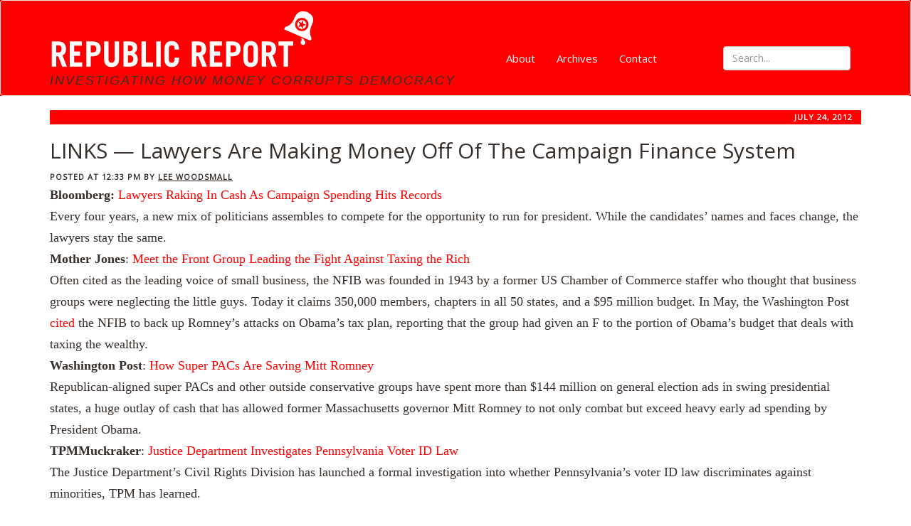

--- FILE ---
content_type: text/html; charset=UTF-8
request_url: https://www.republicreport.org/2012/links-july-24-2012/
body_size: 15214
content:
<!doctype html> 
<html style="height:100%;" lang="en-US">
    <head> 
        <meta charset="UTF-8"> 
        <meta name="viewport" content="width=device-width, initial-scale=1.0"> 
        <meta name="keywords" content="david halperin, for profit colleges" />
        <meta name="description" content="Investigating how money corrupts democracy" />
        <link rel="shortcut icon" href="https://www.republicreport.org/wp-content/themes/rr2016/ico/favicon.png"> 


<meta property="og:locale" content="en_US"/>
        <!-- Core CSS -->                  
        <!-- Style Library -->         
        <!-- HTML5 shim, for IE6-8 support of HTML5 elements. All other JS at the end of file. -->         
        <!--[if lt IE 9]>
      <script src="https://www.republicreport.org/wp-content/themes/rr2016/js/html5shiv.js"></script>
      <script src="https://www.republicreport.org/wp-content/themes/rr2016/js/respond.min.js"></script>
    <![endif]-->         
        <link rel="pingback" href="https://www.republicreport.org/xmlrpc.php">
        <title>LINKS -- Lawyers Are Making Money Off Of The Campaign Finance System - Republic Report</title>
<meta name="dc.title" content="LINKS -- Lawyers Are Making Money Off Of The Campaign Finance System - Republic Report">
<meta name="dc.description" content="Bloomberg: Lawyers Raking In Cash As Campaign Spending Hits Records Every four years, a new mix of politicians assembles to compete for the opportunity to run for president. While the candidates’ names and faces change, the lawyers stay the same. Mother Jones: Meet the Front Group Leading the Fight Against&hellip;">
<meta name="dc.relation" content="https://www.republicreport.org/2012/links-july-24-2012/">
<meta name="dc.source" content="https://www.republicreport.org/">
<meta name="dc.language" content="en_US">
<meta name="description" content="Bloomberg: Lawyers Raking In Cash As Campaign Spending Hits Records Every four years, a new mix of politicians assembles to compete for the opportunity to run for president. While the candidates’ names and faces change, the lawyers stay the same. Mother Jones: Meet the Front Group Leading the Fight Against&hellip;">
<meta name="robots" content="index, follow, max-snippet:-1, max-image-preview:large, max-video-preview:-1">
<link rel="canonical" href="https://www.republicreport.org/2012/links-july-24-2012/">
<meta property="og:url" content="https://www.republicreport.org/2012/links-july-24-2012/">
<meta property="og:site_name" content="Republic Report">
<meta property="og:locale" content="en_US">
<meta property="og:type" content="article">
<meta property="article:author" content="https://www.facebook.com/davidhalperindc">
<meta property="article:publisher" content="https://www.facebook.com/davidhalperindc">
<meta property="article:section" content="General">
<meta property="article:tag" content="links">
<meta property="og:title" content="LINKS -- Lawyers Are Making Money Off Of The Campaign Finance System - Republic Report">
<meta property="og:description" content="Bloomberg: Lawyers Raking In Cash As Campaign Spending Hits Records Every four years, a new mix of politicians assembles to compete for the opportunity to run for president. While the candidates’ names and faces change, the lawyers stay the same. Mother Jones: Meet the Front Group Leading the Fight Against&hellip;">
<meta property="og:image" content="https://www.republicreport.org/wp-content/uploads/2025/10/social191-1.png">
<meta property="og:image:secure_url" content="https://www.republicreport.org/wp-content/uploads/2025/10/social191-1.png">
<meta property="og:image:width" content="1200">
<meta property="og:image:height" content="630">
<meta property="og:image:alt" content="Republic Report">
<meta name="twitter:card" content="summary_large_image">
<meta name="twitter:site" content="@DaHalperin">
<meta name="twitter:creator" content="@DaHalperin">
<meta name="twitter:title" content="LINKS -- Lawyers Are Making Money Off Of The Campaign Finance System - Republic Report">
<meta name="twitter:description" content="Bloomberg: Lawyers Raking In Cash As Campaign Spending Hits Records Every four years, a new mix of politicians assembles to compete for the opportunity to run for president. While the candidates’ names and faces change, the lawyers stay the same. Mother Jones: Meet the Front Group Leading the Fight Against&hellip;">
<meta name="twitter:image" content="https://www.republicreport.org/wp-content/uploads/2025/10/social2-1.png">
<link rel='dns-prefetch' href='//maps.google.com' />
<link rel='dns-prefetch' href='//fonts.googleapis.com' />
<link rel='preconnect' href='//i0.wp.com' />
<link rel="alternate" type="application/rss+xml" title="Republic Report &raquo; Feed" href="https://www.republicreport.org/feed/" />
<script type="application/ld+json">{"@context":"https:\/\/schema.org\/","@type":"Article","datePublished":"2012-07-24T12:33:54-04:00","dateModified":"2012-07-24T12:33:56-04:00","mainEntityOfPage":{"@type":"WebPage","@id":"https:\/\/www.republicreport.org\/2012\/links-july-24-2012\/"},"headline":"LINKS &#8212; Lawyers Are Making Money Off Of The Campaign Finance System","author":{"@type":"Person","name":"Republic Report","url":"https:\/\/www.republicreport.org\/author\/lee-woodsmall\/"},"publisher":{"@type":"Organization","name":"Republic Report","logo":{"@type":"ImageObject","url":"https:\/\/www.republicreport.org\/wp-content\/uploads\/2025\/10\/social112.png","width":"112","height":"112"},"sameAs":["https:\/\/www.facebook.com\/davidhalperindc","https:\/\/twitter.com\/@DaHalperin"]},"description":"Bloomberg: Lawyers Raking In Cash As Campaign Spending Hits Records Every four years, a new mix of politicians assembles to compete for the opportunity to run for president. While the candidates\u2019 names and faces change, the lawyers stay the same. Mother Jones: Meet the Front Group Leading the Fight Against&hellip;"}</script>
<link rel="alternate" title="oEmbed (JSON)" type="application/json+oembed" href="https://www.republicreport.org/wp-json/oembed/1.0/embed?url=https%3A%2F%2Fwww.republicreport.org%2F2012%2Flinks-july-24-2012%2F" />
<link rel="alternate" title="oEmbed (XML)" type="text/xml+oembed" href="https://www.republicreport.org/wp-json/oembed/1.0/embed?url=https%3A%2F%2Fwww.republicreport.org%2F2012%2Flinks-july-24-2012%2F&#038;format=xml" />
		<!-- This site uses the Google Analytics by MonsterInsights plugin v9.11.1 - Using Analytics tracking - https://www.monsterinsights.com/ -->
							<script src="//www.googletagmanager.com/gtag/js?id=G-VH7L0QH1CC"  data-cfasync="false" data-wpfc-render="false" type="text/javascript" async></script>
			<script data-cfasync="false" data-wpfc-render="false" type="text/javascript">
				var mi_version = '9.11.1';
				var mi_track_user = true;
				var mi_no_track_reason = '';
								var MonsterInsightsDefaultLocations = {"page_location":"https:\/\/www.republicreport.org\/2012\/links-july-24-2012\/"};
								if ( typeof MonsterInsightsPrivacyGuardFilter === 'function' ) {
					var MonsterInsightsLocations = (typeof MonsterInsightsExcludeQuery === 'object') ? MonsterInsightsPrivacyGuardFilter( MonsterInsightsExcludeQuery ) : MonsterInsightsPrivacyGuardFilter( MonsterInsightsDefaultLocations );
				} else {
					var MonsterInsightsLocations = (typeof MonsterInsightsExcludeQuery === 'object') ? MonsterInsightsExcludeQuery : MonsterInsightsDefaultLocations;
				}

								var disableStrs = [
										'ga-disable-G-VH7L0QH1CC',
									];

				/* Function to detect opted out users */
				function __gtagTrackerIsOptedOut() {
					for (var index = 0; index < disableStrs.length; index++) {
						if (document.cookie.indexOf(disableStrs[index] + '=true') > -1) {
							return true;
						}
					}

					return false;
				}

				/* Disable tracking if the opt-out cookie exists. */
				if (__gtagTrackerIsOptedOut()) {
					for (var index = 0; index < disableStrs.length; index++) {
						window[disableStrs[index]] = true;
					}
				}

				/* Opt-out function */
				function __gtagTrackerOptout() {
					for (var index = 0; index < disableStrs.length; index++) {
						document.cookie = disableStrs[index] + '=true; expires=Thu, 31 Dec 2099 23:59:59 UTC; path=/';
						window[disableStrs[index]] = true;
					}
				}

				if ('undefined' === typeof gaOptout) {
					function gaOptout() {
						__gtagTrackerOptout();
					}
				}
								window.dataLayer = window.dataLayer || [];

				window.MonsterInsightsDualTracker = {
					helpers: {},
					trackers: {},
				};
				if (mi_track_user) {
					function __gtagDataLayer() {
						dataLayer.push(arguments);
					}

					function __gtagTracker(type, name, parameters) {
						if (!parameters) {
							parameters = {};
						}

						if (parameters.send_to) {
							__gtagDataLayer.apply(null, arguments);
							return;
						}

						if (type === 'event') {
														parameters.send_to = monsterinsights_frontend.v4_id;
							var hookName = name;
							if (typeof parameters['event_category'] !== 'undefined') {
								hookName = parameters['event_category'] + ':' + name;
							}

							if (typeof MonsterInsightsDualTracker.trackers[hookName] !== 'undefined') {
								MonsterInsightsDualTracker.trackers[hookName](parameters);
							} else {
								__gtagDataLayer('event', name, parameters);
							}
							
						} else {
							__gtagDataLayer.apply(null, arguments);
						}
					}

					__gtagTracker('js', new Date());
					__gtagTracker('set', {
						'developer_id.dZGIzZG': true,
											});
					if ( MonsterInsightsLocations.page_location ) {
						__gtagTracker('set', MonsterInsightsLocations);
					}
										__gtagTracker('config', 'G-VH7L0QH1CC', {"forceSSL":"true","link_attribution":"true"} );
										window.gtag = __gtagTracker;										(function () {
						/* https://developers.google.com/analytics/devguides/collection/analyticsjs/ */
						/* ga and __gaTracker compatibility shim. */
						var noopfn = function () {
							return null;
						};
						var newtracker = function () {
							return new Tracker();
						};
						var Tracker = function () {
							return null;
						};
						var p = Tracker.prototype;
						p.get = noopfn;
						p.set = noopfn;
						p.send = function () {
							var args = Array.prototype.slice.call(arguments);
							args.unshift('send');
							__gaTracker.apply(null, args);
						};
						var __gaTracker = function () {
							var len = arguments.length;
							if (len === 0) {
								return;
							}
							var f = arguments[len - 1];
							if (typeof f !== 'object' || f === null || typeof f.hitCallback !== 'function') {
								if ('send' === arguments[0]) {
									var hitConverted, hitObject = false, action;
									if ('event' === arguments[1]) {
										if ('undefined' !== typeof arguments[3]) {
											hitObject = {
												'eventAction': arguments[3],
												'eventCategory': arguments[2],
												'eventLabel': arguments[4],
												'value': arguments[5] ? arguments[5] : 1,
											}
										}
									}
									if ('pageview' === arguments[1]) {
										if ('undefined' !== typeof arguments[2]) {
											hitObject = {
												'eventAction': 'page_view',
												'page_path': arguments[2],
											}
										}
									}
									if (typeof arguments[2] === 'object') {
										hitObject = arguments[2];
									}
									if (typeof arguments[5] === 'object') {
										Object.assign(hitObject, arguments[5]);
									}
									if ('undefined' !== typeof arguments[1].hitType) {
										hitObject = arguments[1];
										if ('pageview' === hitObject.hitType) {
											hitObject.eventAction = 'page_view';
										}
									}
									if (hitObject) {
										action = 'timing' === arguments[1].hitType ? 'timing_complete' : hitObject.eventAction;
										hitConverted = mapArgs(hitObject);
										__gtagTracker('event', action, hitConverted);
									}
								}
								return;
							}

							function mapArgs(args) {
								var arg, hit = {};
								var gaMap = {
									'eventCategory': 'event_category',
									'eventAction': 'event_action',
									'eventLabel': 'event_label',
									'eventValue': 'event_value',
									'nonInteraction': 'non_interaction',
									'timingCategory': 'event_category',
									'timingVar': 'name',
									'timingValue': 'value',
									'timingLabel': 'event_label',
									'page': 'page_path',
									'location': 'page_location',
									'title': 'page_title',
									'referrer' : 'page_referrer',
								};
								for (arg in args) {
																		if (!(!args.hasOwnProperty(arg) || !gaMap.hasOwnProperty(arg))) {
										hit[gaMap[arg]] = args[arg];
									} else {
										hit[arg] = args[arg];
									}
								}
								return hit;
							}

							try {
								f.hitCallback();
							} catch (ex) {
							}
						};
						__gaTracker.create = newtracker;
						__gaTracker.getByName = newtracker;
						__gaTracker.getAll = function () {
							return [];
						};
						__gaTracker.remove = noopfn;
						__gaTracker.loaded = true;
						window['__gaTracker'] = __gaTracker;
					})();
									} else {
										console.log("");
					(function () {
						function __gtagTracker() {
							return null;
						}

						window['__gtagTracker'] = __gtagTracker;
						window['gtag'] = __gtagTracker;
					})();
									}
			</script>
							<!-- / Google Analytics by MonsterInsights -->
		<style id='wp-img-auto-sizes-contain-inline-css' type='text/css'>
img:is([sizes=auto i],[sizes^="auto," i]){contain-intrinsic-size:3000px 1500px}
/*# sourceURL=wp-img-auto-sizes-contain-inline-css */
</style>
<style id='wp-emoji-styles-inline-css' type='text/css'>

	img.wp-smiley, img.emoji {
		display: inline !important;
		border: none !important;
		box-shadow: none !important;
		height: 1em !important;
		width: 1em !important;
		margin: 0 0.07em !important;
		vertical-align: -0.1em !important;
		background: none !important;
		padding: 0 !important;
	}
/*# sourceURL=wp-emoji-styles-inline-css */
</style>
<style id='wp-block-library-inline-css' type='text/css'>
:root{--wp-block-synced-color:#7a00df;--wp-block-synced-color--rgb:122,0,223;--wp-bound-block-color:var(--wp-block-synced-color);--wp-editor-canvas-background:#ddd;--wp-admin-theme-color:#007cba;--wp-admin-theme-color--rgb:0,124,186;--wp-admin-theme-color-darker-10:#006ba1;--wp-admin-theme-color-darker-10--rgb:0,107,160.5;--wp-admin-theme-color-darker-20:#005a87;--wp-admin-theme-color-darker-20--rgb:0,90,135;--wp-admin-border-width-focus:2px}@media (min-resolution:192dpi){:root{--wp-admin-border-width-focus:1.5px}}.wp-element-button{cursor:pointer}:root .has-very-light-gray-background-color{background-color:#eee}:root .has-very-dark-gray-background-color{background-color:#313131}:root .has-very-light-gray-color{color:#eee}:root .has-very-dark-gray-color{color:#313131}:root .has-vivid-green-cyan-to-vivid-cyan-blue-gradient-background{background:linear-gradient(135deg,#00d084,#0693e3)}:root .has-purple-crush-gradient-background{background:linear-gradient(135deg,#34e2e4,#4721fb 50%,#ab1dfe)}:root .has-hazy-dawn-gradient-background{background:linear-gradient(135deg,#faaca8,#dad0ec)}:root .has-subdued-olive-gradient-background{background:linear-gradient(135deg,#fafae1,#67a671)}:root .has-atomic-cream-gradient-background{background:linear-gradient(135deg,#fdd79a,#004a59)}:root .has-nightshade-gradient-background{background:linear-gradient(135deg,#330968,#31cdcf)}:root .has-midnight-gradient-background{background:linear-gradient(135deg,#020381,#2874fc)}:root{--wp--preset--font-size--normal:16px;--wp--preset--font-size--huge:42px}.has-regular-font-size{font-size:1em}.has-larger-font-size{font-size:2.625em}.has-normal-font-size{font-size:var(--wp--preset--font-size--normal)}.has-huge-font-size{font-size:var(--wp--preset--font-size--huge)}.has-text-align-center{text-align:center}.has-text-align-left{text-align:left}.has-text-align-right{text-align:right}.has-fit-text{white-space:nowrap!important}#end-resizable-editor-section{display:none}.aligncenter{clear:both}.items-justified-left{justify-content:flex-start}.items-justified-center{justify-content:center}.items-justified-right{justify-content:flex-end}.items-justified-space-between{justify-content:space-between}.screen-reader-text{border:0;clip-path:inset(50%);height:1px;margin:-1px;overflow:hidden;padding:0;position:absolute;width:1px;word-wrap:normal!important}.screen-reader-text:focus{background-color:#ddd;clip-path:none;color:#444;display:block;font-size:1em;height:auto;left:5px;line-height:normal;padding:15px 23px 14px;text-decoration:none;top:5px;width:auto;z-index:100000}html :where(.has-border-color){border-style:solid}html :where([style*=border-top-color]){border-top-style:solid}html :where([style*=border-right-color]){border-right-style:solid}html :where([style*=border-bottom-color]){border-bottom-style:solid}html :where([style*=border-left-color]){border-left-style:solid}html :where([style*=border-width]){border-style:solid}html :where([style*=border-top-width]){border-top-style:solid}html :where([style*=border-right-width]){border-right-style:solid}html :where([style*=border-bottom-width]){border-bottom-style:solid}html :where([style*=border-left-width]){border-left-style:solid}html :where(img[class*=wp-image-]){height:auto;max-width:100%}:where(figure){margin:0 0 1em}html :where(.is-position-sticky){--wp-admin--admin-bar--position-offset:var(--wp-admin--admin-bar--height,0px)}@media screen and (max-width:600px){html :where(.is-position-sticky){--wp-admin--admin-bar--position-offset:0px}}

/*# sourceURL=wp-block-library-inline-css */
</style><style id='global-styles-inline-css' type='text/css'>
:root{--wp--preset--aspect-ratio--square: 1;--wp--preset--aspect-ratio--4-3: 4/3;--wp--preset--aspect-ratio--3-4: 3/4;--wp--preset--aspect-ratio--3-2: 3/2;--wp--preset--aspect-ratio--2-3: 2/3;--wp--preset--aspect-ratio--16-9: 16/9;--wp--preset--aspect-ratio--9-16: 9/16;--wp--preset--color--black: #000000;--wp--preset--color--cyan-bluish-gray: #abb8c3;--wp--preset--color--white: #ffffff;--wp--preset--color--pale-pink: #f78da7;--wp--preset--color--vivid-red: #cf2e2e;--wp--preset--color--luminous-vivid-orange: #ff6900;--wp--preset--color--luminous-vivid-amber: #fcb900;--wp--preset--color--light-green-cyan: #7bdcb5;--wp--preset--color--vivid-green-cyan: #00d084;--wp--preset--color--pale-cyan-blue: #8ed1fc;--wp--preset--color--vivid-cyan-blue: #0693e3;--wp--preset--color--vivid-purple: #9b51e0;--wp--preset--gradient--vivid-cyan-blue-to-vivid-purple: linear-gradient(135deg,rgb(6,147,227) 0%,rgb(155,81,224) 100%);--wp--preset--gradient--light-green-cyan-to-vivid-green-cyan: linear-gradient(135deg,rgb(122,220,180) 0%,rgb(0,208,130) 100%);--wp--preset--gradient--luminous-vivid-amber-to-luminous-vivid-orange: linear-gradient(135deg,rgb(252,185,0) 0%,rgb(255,105,0) 100%);--wp--preset--gradient--luminous-vivid-orange-to-vivid-red: linear-gradient(135deg,rgb(255,105,0) 0%,rgb(207,46,46) 100%);--wp--preset--gradient--very-light-gray-to-cyan-bluish-gray: linear-gradient(135deg,rgb(238,238,238) 0%,rgb(169,184,195) 100%);--wp--preset--gradient--cool-to-warm-spectrum: linear-gradient(135deg,rgb(74,234,220) 0%,rgb(151,120,209) 20%,rgb(207,42,186) 40%,rgb(238,44,130) 60%,rgb(251,105,98) 80%,rgb(254,248,76) 100%);--wp--preset--gradient--blush-light-purple: linear-gradient(135deg,rgb(255,206,236) 0%,rgb(152,150,240) 100%);--wp--preset--gradient--blush-bordeaux: linear-gradient(135deg,rgb(254,205,165) 0%,rgb(254,45,45) 50%,rgb(107,0,62) 100%);--wp--preset--gradient--luminous-dusk: linear-gradient(135deg,rgb(255,203,112) 0%,rgb(199,81,192) 50%,rgb(65,88,208) 100%);--wp--preset--gradient--pale-ocean: linear-gradient(135deg,rgb(255,245,203) 0%,rgb(182,227,212) 50%,rgb(51,167,181) 100%);--wp--preset--gradient--electric-grass: linear-gradient(135deg,rgb(202,248,128) 0%,rgb(113,206,126) 100%);--wp--preset--gradient--midnight: linear-gradient(135deg,rgb(2,3,129) 0%,rgb(40,116,252) 100%);--wp--preset--font-size--small: 13px;--wp--preset--font-size--medium: 20px;--wp--preset--font-size--large: 36px;--wp--preset--font-size--x-large: 42px;--wp--preset--spacing--20: 0.44rem;--wp--preset--spacing--30: 0.67rem;--wp--preset--spacing--40: 1rem;--wp--preset--spacing--50: 1.5rem;--wp--preset--spacing--60: 2.25rem;--wp--preset--spacing--70: 3.38rem;--wp--preset--spacing--80: 5.06rem;--wp--preset--shadow--natural: 6px 6px 9px rgba(0, 0, 0, 0.2);--wp--preset--shadow--deep: 12px 12px 50px rgba(0, 0, 0, 0.4);--wp--preset--shadow--sharp: 6px 6px 0px rgba(0, 0, 0, 0.2);--wp--preset--shadow--outlined: 6px 6px 0px -3px rgb(255, 255, 255), 6px 6px rgb(0, 0, 0);--wp--preset--shadow--crisp: 6px 6px 0px rgb(0, 0, 0);}:where(.is-layout-flex){gap: 0.5em;}:where(.is-layout-grid){gap: 0.5em;}body .is-layout-flex{display: flex;}.is-layout-flex{flex-wrap: wrap;align-items: center;}.is-layout-flex > :is(*, div){margin: 0;}body .is-layout-grid{display: grid;}.is-layout-grid > :is(*, div){margin: 0;}:where(.wp-block-columns.is-layout-flex){gap: 2em;}:where(.wp-block-columns.is-layout-grid){gap: 2em;}:where(.wp-block-post-template.is-layout-flex){gap: 1.25em;}:where(.wp-block-post-template.is-layout-grid){gap: 1.25em;}.has-black-color{color: var(--wp--preset--color--black) !important;}.has-cyan-bluish-gray-color{color: var(--wp--preset--color--cyan-bluish-gray) !important;}.has-white-color{color: var(--wp--preset--color--white) !important;}.has-pale-pink-color{color: var(--wp--preset--color--pale-pink) !important;}.has-vivid-red-color{color: var(--wp--preset--color--vivid-red) !important;}.has-luminous-vivid-orange-color{color: var(--wp--preset--color--luminous-vivid-orange) !important;}.has-luminous-vivid-amber-color{color: var(--wp--preset--color--luminous-vivid-amber) !important;}.has-light-green-cyan-color{color: var(--wp--preset--color--light-green-cyan) !important;}.has-vivid-green-cyan-color{color: var(--wp--preset--color--vivid-green-cyan) !important;}.has-pale-cyan-blue-color{color: var(--wp--preset--color--pale-cyan-blue) !important;}.has-vivid-cyan-blue-color{color: var(--wp--preset--color--vivid-cyan-blue) !important;}.has-vivid-purple-color{color: var(--wp--preset--color--vivid-purple) !important;}.has-black-background-color{background-color: var(--wp--preset--color--black) !important;}.has-cyan-bluish-gray-background-color{background-color: var(--wp--preset--color--cyan-bluish-gray) !important;}.has-white-background-color{background-color: var(--wp--preset--color--white) !important;}.has-pale-pink-background-color{background-color: var(--wp--preset--color--pale-pink) !important;}.has-vivid-red-background-color{background-color: var(--wp--preset--color--vivid-red) !important;}.has-luminous-vivid-orange-background-color{background-color: var(--wp--preset--color--luminous-vivid-orange) !important;}.has-luminous-vivid-amber-background-color{background-color: var(--wp--preset--color--luminous-vivid-amber) !important;}.has-light-green-cyan-background-color{background-color: var(--wp--preset--color--light-green-cyan) !important;}.has-vivid-green-cyan-background-color{background-color: var(--wp--preset--color--vivid-green-cyan) !important;}.has-pale-cyan-blue-background-color{background-color: var(--wp--preset--color--pale-cyan-blue) !important;}.has-vivid-cyan-blue-background-color{background-color: var(--wp--preset--color--vivid-cyan-blue) !important;}.has-vivid-purple-background-color{background-color: var(--wp--preset--color--vivid-purple) !important;}.has-black-border-color{border-color: var(--wp--preset--color--black) !important;}.has-cyan-bluish-gray-border-color{border-color: var(--wp--preset--color--cyan-bluish-gray) !important;}.has-white-border-color{border-color: var(--wp--preset--color--white) !important;}.has-pale-pink-border-color{border-color: var(--wp--preset--color--pale-pink) !important;}.has-vivid-red-border-color{border-color: var(--wp--preset--color--vivid-red) !important;}.has-luminous-vivid-orange-border-color{border-color: var(--wp--preset--color--luminous-vivid-orange) !important;}.has-luminous-vivid-amber-border-color{border-color: var(--wp--preset--color--luminous-vivid-amber) !important;}.has-light-green-cyan-border-color{border-color: var(--wp--preset--color--light-green-cyan) !important;}.has-vivid-green-cyan-border-color{border-color: var(--wp--preset--color--vivid-green-cyan) !important;}.has-pale-cyan-blue-border-color{border-color: var(--wp--preset--color--pale-cyan-blue) !important;}.has-vivid-cyan-blue-border-color{border-color: var(--wp--preset--color--vivid-cyan-blue) !important;}.has-vivid-purple-border-color{border-color: var(--wp--preset--color--vivid-purple) !important;}.has-vivid-cyan-blue-to-vivid-purple-gradient-background{background: var(--wp--preset--gradient--vivid-cyan-blue-to-vivid-purple) !important;}.has-light-green-cyan-to-vivid-green-cyan-gradient-background{background: var(--wp--preset--gradient--light-green-cyan-to-vivid-green-cyan) !important;}.has-luminous-vivid-amber-to-luminous-vivid-orange-gradient-background{background: var(--wp--preset--gradient--luminous-vivid-amber-to-luminous-vivid-orange) !important;}.has-luminous-vivid-orange-to-vivid-red-gradient-background{background: var(--wp--preset--gradient--luminous-vivid-orange-to-vivid-red) !important;}.has-very-light-gray-to-cyan-bluish-gray-gradient-background{background: var(--wp--preset--gradient--very-light-gray-to-cyan-bluish-gray) !important;}.has-cool-to-warm-spectrum-gradient-background{background: var(--wp--preset--gradient--cool-to-warm-spectrum) !important;}.has-blush-light-purple-gradient-background{background: var(--wp--preset--gradient--blush-light-purple) !important;}.has-blush-bordeaux-gradient-background{background: var(--wp--preset--gradient--blush-bordeaux) !important;}.has-luminous-dusk-gradient-background{background: var(--wp--preset--gradient--luminous-dusk) !important;}.has-pale-ocean-gradient-background{background: var(--wp--preset--gradient--pale-ocean) !important;}.has-electric-grass-gradient-background{background: var(--wp--preset--gradient--electric-grass) !important;}.has-midnight-gradient-background{background: var(--wp--preset--gradient--midnight) !important;}.has-small-font-size{font-size: var(--wp--preset--font-size--small) !important;}.has-medium-font-size{font-size: var(--wp--preset--font-size--medium) !important;}.has-large-font-size{font-size: var(--wp--preset--font-size--large) !important;}.has-x-large-font-size{font-size: var(--wp--preset--font-size--x-large) !important;}
/*# sourceURL=global-styles-inline-css */
</style>

<style id='classic-theme-styles-inline-css' type='text/css'>
/*! This file is auto-generated */
.wp-block-button__link{color:#fff;background-color:#32373c;border-radius:9999px;box-shadow:none;text-decoration:none;padding:calc(.667em + 2px) calc(1.333em + 2px);font-size:1.125em}.wp-block-file__button{background:#32373c;color:#fff;text-decoration:none}
/*# sourceURL=/wp-includes/css/classic-themes.min.css */
</style>
<link rel='stylesheet' id='ppress-frontend-css' href='https://www.republicreport.org/wp-content/plugins/wp-user-avatar/assets/css/frontend.min.css?ver=4.16.8' type='text/css' media='all' />
<link rel='stylesheet' id='ppress-flatpickr-css' href='https://www.republicreport.org/wp-content/plugins/wp-user-avatar/assets/flatpickr/flatpickr.min.css?ver=4.16.8' type='text/css' media='all' />
<link rel='stylesheet' id='ppress-select2-css' href='https://www.republicreport.org/wp-content/plugins/wp-user-avatar/assets/select2/select2.min.css?ver=ffe338fb6ab352e7d0859f442f6103c8' type='text/css' media='all' />
<link rel='stylesheet' id='bootstrap-css' href='https://www.republicreport.org/wp-content/themes/rr2016/bootstrap/css/bootstrap.min.css' type='text/css' media='all' />
<link rel='stylesheet' id='style-1-css' href='//fonts.googleapis.com/css?family==Merriweather|Open+Sans' type='text/css' media='all' />
<link rel='stylesheet' id='custom-css' href='https://www.republicreport.org/wp-content/themes/rr2016/css/custom.css' type='text/css' media='all' />
<link rel='stylesheet' id='sharedaddy-css' href='https://www.republicreport.org/wp-content/plugins/jetpack/modules/sharedaddy/sharing.css?ver=15.4' type='text/css' media='all' />
<link rel='stylesheet' id='social-logos-css' href='https://www.republicreport.org/wp-content/plugins/jetpack/_inc/social-logos/social-logos.min.css?ver=15.4' type='text/css' media='all' />
<script type="60214527111939b8243a04da-text/javascript" src="https://www.republicreport.org/wp-content/plugins/google-analytics-premium/assets/js/frontend-gtag.min.js?ver=9.11.1" id="monsterinsights-frontend-script-js" async="async" data-wp-strategy="async"></script>
<script data-cfasync="false" data-wpfc-render="false" type="text/javascript" id='monsterinsights-frontend-script-js-extra'>/* <![CDATA[ */
var monsterinsights_frontend = {"js_events_tracking":"true","download_extensions":"doc,pdf,ppt,zip,xls,docx,pptx,xlsx","inbound_paths":"[{\"path\":\"\\\/go\\\/\",\"label\":\"affiliate\"},{\"path\":\"\\\/recommend\\\/\",\"label\":\"affiliate\"}]","home_url":"https:\/\/www.republicreport.org","hash_tracking":"false","v4_id":"G-VH7L0QH1CC"};/* ]]> */
</script>
<script type="60214527111939b8243a04da-text/javascript" src="https://www.republicreport.org/wp-content/themes/rr2016/js/jquery-1.11.1.min.js" id="jquery-js"></script>
<script type="60214527111939b8243a04da-text/javascript" src="https://www.republicreport.org/wp-content/plugins/wp-user-avatar/assets/flatpickr/flatpickr.min.js?ver=4.16.8" id="ppress-flatpickr-js"></script>
<script type="60214527111939b8243a04da-text/javascript" src="https://www.republicreport.org/wp-content/plugins/wp-user-avatar/assets/select2/select2.min.js?ver=4.16.8" id="ppress-select2-js"></script>
<link rel="https://api.w.org/" href="https://www.republicreport.org/wp-json/" /><link rel="alternate" title="JSON" type="application/json" href="https://www.republicreport.org/wp-json/wp/v2/posts/9920" /><link rel="EditURI" type="application/rsd+xml" title="RSD" href="https://www.republicreport.org/xmlrpc.php?rsd" />

<link rel='shortlink' href="https://goo.gl/PByaS" />
		<style type="text/css" id="wp-custom-css">
			.wp-caption-text {font-family: courier, monospace; font-size: 1.25rem; background:#ddd; padding: 4px; margin-bottom:2rem;}		</style>
		    </head>     
    <body data-spy="scroll" data-target="nav">
        <header>
            <nav class="navbar navbar-default" role="navigation"> 
                <div class="container"> 
                    <div class="navbar-header"> 
                        <button type="button" class="navbar-toggle" data-toggle="collapse" data-target="#bs-example-navbar-collapse-1"> 
                            <span class="sr-only">Toggle navigation</span> 
                            <span class="icon-bar"></span> 
                            <span class="icon-bar"></span> 
                            <span class="icon-bar"></span> 
                        </button>                         
                        <a class="navbar-brand" href="https://www.republicreport.org"><img src="https://www.republicreport.org/wp-content/themes/rr/images/RR-header.png" class="img-responsive"></a>
                                    <p class="tagline">INVESTIGATING HOW MONEY CORRUPTS DEMOCRACY</p> 

                    </div>                     
                    <div class="collapse navbar-collapse" id="bs-example-navbar-collapse-1"> 
                        <ul class="nav navbar-nav"> 
                        	<li><a href="/about">About</a></li>
                        	<li><a href="/archives">Archives</a></li>
                        	<li><a href="/contact">Contact</a></li>
                        </ul>
                      
                        <div class="nav navbar-nav navbar-right search-box" id="search">
                        <form method="get" action="https://www.republicreport.org"  class="navbar-form navbar-left" role="search">
                         <div class="form-group">
	<input type="search" name="s" id="s" placeholder="Search..." class="form-control" >
	</div>
</form></div>
                    </div>                     
                </div>                 
            </nav>
        </header>
        <main>
<div class="container">
                        <div class="row">
                <div class="col-md-12">
                                <div class="red-flag">July 24, 2012</span><span class="red-flag-img"></span><span class="post-meta right" style="margin-right: 10px;"></div>

                    <h2>LINKS &#8212; Lawyers Are Making Money Off Of The Campaign Finance System</h2>
                    <span class="post-meta">posted at 12:33 pm by <a href="https://www.republicreport.org/author/lee-woodsmall/" title="Posts by Lee Woodsmall" rel="author">Lee Woodsmall</a></span>
                    <div class="article"> 
                    <div><strong><strong><strong>Bloomberg: </strong></strong></strong><a href="http://www.bloomberg.com/news/2012-07-24/lawyers-raking-in-cash-as-campaign-spending-hits-records.html">Lawyers Raking In Cash As Campaign Spending Hits Records</a><br />
Every four years, a new mix of politicians assembles to compete for the opportunity to run for president. While the candidates’ names and faces change, the lawyers stay the same.</div>
<div></div>
<div><strong>Mother Jones</strong>: <a href="blank">Meet the Front Group Leading the Fight Against Taxing the Rich</a><br />
Often cited as the leading voice of small business, the NFIB was founded in 1943 by a former US Chamber of Commerce staffer who thought that business groups were neglecting the little guys. Today it claims 350,000 members, chapters in all 50 states, and a $95 million budget. In May, the Washington Post <a href="http://www.washingtonpost.com/business/capitalbusiness/romney-attacks-obamas-record-on-small-businesses/2012/05/04/gIQAvRKK6T_story.html">cited</a> the NFIB to back up Romney&#8217;s attacks on Obama&#8217;s tax plan, reporting that the group had given an F to the portion of Obama&#8217;s budget that deals with taxing the wealthy.</div>
<div></div>
<div><strong>Washington Post</strong>: <a href="http://www.washingtonpost.com/blogs/the-fix/post/how-super-pacs-are-saving-mitt-romney/2012/07/23/gJQA1zKX5W_blog.html">How Super PACs Are Saving Mitt Romney</a><br />
Republican-aligned super PACs and other outside conservative groups have spent more than $144 million on general election ads in swing presidential states, a huge outlay of cash that has allowed former Massachusetts governor Mitt Romney to not only combat but exceed heavy early ad spending by President Obama.</div>
<div>
<p><strong>TPMMuckraker</strong>: <a href="http://tpmmuckraker.talkingpointsmemo.com/2012/07/doj_investigates_pennsylvania_voter_id_law.php">Justice Department Investigates Pennsylvania Voter ID Law<br />
</a>The Justice Department’s Civil Rights Division has launched a formal investigation into whether Pennsylvania’s voter ID law discriminates against minorities, TPM has learned.</p>
<p><strong>Public Campaign</strong>: <a href="http://publicampaign.org/blog/2012/07/23/senate-hearing-taking-back-our-democracy">Senate Hearing: Taking Back Our Democracy</a><br />
On Tuesday, July 24th, the Subcommittee on the Constitution, Civil Rights and Human Rights of the Senate Judiciary Committee <a href="http://www.judiciary.senate.gov/hearings/hearing.cfm?id=2b53f9fbe82f752c41d78bced0513f11">will hold a hearing entitled</a>, “Taking Back Our Democracy: Responding to Citizens United and the Rise of Super PACs.&#8221;</p>
<p><strong>New York Times</strong>: <a href="http://www.nytimes.com/2012/07/24/opinion/6000-bullets-in-colorado.html">6000 Bullets<br />
</a>Both men fear the power of gun ideologues, particularly in swing states like Pennsylvania, Nevada and North Carolina, where many voters have fallen under the spell of a gun lobby that considers any restriction an unthinkable assault on the Constitution. Senator Ron Johnson, the Tea Party favorite from Wisconsin, spoke for the Republican Party (and many Democrats) when he said that limiting high-capacity magazines would infringe on a basic right. “When you try and do it, you restrict our freedom,” he <a href="http://www.huffingtonpost.com/2012/07/22/ron-johnson-high-capacity-magazines_n_1692810.html">said on “Fox News Sunday</a>.”</p>
<p><strong>The Hill</strong>: <a href="http://thehill.com/blogs/e2-wire/e2-wire/239583-overnight-energy-">Lobbyists, GOP get cracking on ‘embryonic energy platform<br />
</a>GOP lawmakers, aides and an array of energy industry lobbyists huddled at Republican National Committee (RNC) headquarters Monday to lay the groundwork for the party&#8217;s official energy platform at August&#8217;s national convention.</p>
<div dir="ltr"><strong> Think Progress</strong>: <a href="http://thinkprogress.org/economy/2012/07/24/570181/two-years-after-financial-reform-republicans-rake-in-wall-street-fundraising-dollars/?mobile=nc">Two Years After Financial Reform, Republicans Rake in Wall Street Fundraising Dollars</a></div>
<div dir="ltr">&#8220;It’s been two years since the passage of Dodd-Frank, and the finance industry is still doing its best to completely gut the reforms meant to prevent another financial crisis. Republicans have spent the last two years <a href="http://thinkprogress.org/economy/2011/04/18/173903/house-gop-weaken-financial-reform/">trying to water down</a> Dodd-Frank, and <a href="http://publicampaign.org/blog/2012/07/22/two-years-after-dodd-frank-wall-street-continues-spend">data suggests</a> they have been solidly rewarded for their efforts.&#8221;</div>
<div dir="ltr">
<p><strong>Sunlight Foundation</strong>: <a href="http://reporting.sunlightfoundation.com/2012/businesses-gave-33-million-super-pacs-jan-2011/?utm_source=feedburner&amp;utm_medium=feed&amp;utm_campaign=Feed%3A+SunlightFoundationReportingGroup+(Sunlight+Foundation+Reporting+Group)">Businesses give $33 million to super PACs<br />
</a>“Businesses have given more than $33 million to super PACs since the beginning of this campaign cycle, according to a Sunlight analysis of campaign finance reports. Trade unions gave at least $15 million in the same time period.”</p>
</div>
<p><strong>Roll Call</strong>: <a href="http://www.rollcall.com/issues/58_9/Blue-Chips-Mull-Moves-To-K-Street-216331-1.html">Lobbying job market cools off unless you are a high-level former Congressional aide.<br />
</a>“Downtown sources say K Street salaries have flattened in general. And many lobby shop managers say the job market will remain slow until after Election Day. But even beyond that, slower growth and revenue dips are leading many firms to look only for lobbyists who can bring existing clients with them, which excludes Congressional aides.”</p>
<p><strong>Politico</strong>: <a href="http://www.politico.com/news/stories/0712/78864.html">Americans for Prosperity in bind over Nevada donor rules<br />
</a>“In a complaint filed July 19, the Nevada Democratic Party asked Secretary of State Ross Miller to investigate whether the nonprofit organization must report the contributions it received to fund mailers attacking state Senate candidate Kelvin Atkinson, a Democratic assemblyman from North Las Vegas.”</p>
</div>
<div class="sharedaddy sd-sharing-enabled"><div class="robots-nocontent sd-block sd-social sd-social-icon sd-sharing"><h3 class="sd-title">Share this:</h3><div class="sd-content"><ul><li class="share-facebook"><a rel="nofollow noopener noreferrer"
				data-shared="sharing-facebook-9920"
				class="share-facebook sd-button share-icon no-text"
				href="https://www.republicreport.org/2012/links-july-24-2012/?share=facebook"
				target="_blank"
				aria-labelledby="sharing-facebook-9920"
				>
				<span id="sharing-facebook-9920" hidden>Click to share on Facebook (Opens in new window)</span>
				<span>Facebook</span>
			</a></li><li class="share-linkedin"><a rel="nofollow noopener noreferrer"
				data-shared="sharing-linkedin-9920"
				class="share-linkedin sd-button share-icon no-text"
				href="https://www.republicreport.org/2012/links-july-24-2012/?share=linkedin"
				target="_blank"
				aria-labelledby="sharing-linkedin-9920"
				>
				<span id="sharing-linkedin-9920" hidden>Click to share on LinkedIn (Opens in new window)</span>
				<span>LinkedIn</span>
			</a></li><li class="share-twitter"><a rel="nofollow noopener noreferrer"
				data-shared="sharing-twitter-9920"
				class="share-twitter sd-button share-icon no-text"
				href="https://www.republicreport.org/2012/links-july-24-2012/?share=twitter"
				target="_blank"
				aria-labelledby="sharing-twitter-9920"
				>
				<span id="sharing-twitter-9920" hidden>Click to share on X (Opens in new window)</span>
				<span>X</span>
			</a></li><li class="share-reddit"><a rel="nofollow noopener noreferrer"
				data-shared="sharing-reddit-9920"
				class="share-reddit sd-button share-icon no-text"
				href="https://www.republicreport.org/2012/links-july-24-2012/?share=reddit"
				target="_blank"
				aria-labelledby="sharing-reddit-9920"
				>
				<span id="sharing-reddit-9920" hidden>Click to share on Reddit (Opens in new window)</span>
				<span>Reddit</span>
			</a></li><li class="share-end"></li></ul></div></div></div> 
                    
                                        </div> 
                </div>
            </div>
            </div>            


        </main>
        <footer>
            <div class="container">
                <div class="row">
                    <div class="col-md-4"> 
</div>
                    <div class="col-md-4"> 
</div>
                    <div class="col-md-4"> 
                        <p>Republic Report is dedicated to rooting out the corruption that is so corrosive to American values. We investigate and uncover the buying and selling of politicians and of institutions entrusted with upholding the public interest. We expose how big money distorts major policy decisions – harming our economy and our people.<br></p>
                    </div>
                </div>
            </div>
        </footer>                           
        <script type="speculationrules">
{"prefetch":[{"source":"document","where":{"and":[{"href_matches":"/*"},{"not":{"href_matches":["/wp-*.php","/wp-admin/*","/wp-content/uploads/*","/wp-content/*","/wp-content/plugins/*","/wp-content/themes/rr2016/*","/*\\?(.+)"]}},{"not":{"selector_matches":"a[rel~=\"nofollow\"]"}},{"not":{"selector_matches":".no-prefetch, .no-prefetch a"}}]},"eagerness":"conservative"}]}
</script>

	<script type="60214527111939b8243a04da-text/javascript">
		window.WPCOM_sharing_counts = {"https://www.republicreport.org/2012/links-july-24-2012/":9920};
	</script>
				<script type="60214527111939b8243a04da-text/javascript">
		/* MonsterInsights Scroll Tracking */
		if ( typeof(jQuery) !== 'undefined' ) {
		jQuery( document ).ready(function(){
		function monsterinsights_scroll_tracking_load() {
		if ( ( typeof(__gaTracker) !== 'undefined' && __gaTracker && __gaTracker.hasOwnProperty( "loaded" ) && __gaTracker.loaded == true ) || ( typeof(__gtagTracker) !== 'undefined' && __gtagTracker ) ) {
		(function(factory) {
		factory(jQuery);
		}(function($) {

		/* Scroll Depth */
		"use strict";
		var defaults = {
		percentage: true
		};

		var $window = $(window),
		cache = [],
		scrollEventBound = false,
		lastPixelDepth = 0;

		/*
		* Plugin
		*/

		$.scrollDepth = function(options) {

		var startTime = +new Date();

		options = $.extend({}, defaults, options);

		/*
		* Functions
		*/

		function sendEvent(action, label, scrollDistance, timing) {
		if ( 'undefined' === typeof MonsterInsightsObject || 'undefined' === typeof MonsterInsightsObject.sendEvent ) {
		return;
		}
			var paramName = action.toLowerCase();
	var fieldsArray = {
	send_to: 'G-VH7L0QH1CC',
	non_interaction: true
	};
	fieldsArray[paramName] = label;

	if (arguments.length > 3) {
	fieldsArray.scroll_timing = timing
	MonsterInsightsObject.sendEvent('event', 'scroll_depth', fieldsArray);
	} else {
	MonsterInsightsObject.sendEvent('event', 'scroll_depth', fieldsArray);
	}
			}

		function calculateMarks(docHeight) {
		return {
		'25%' : parseInt(docHeight * 0.25, 10),
		'50%' : parseInt(docHeight * 0.50, 10),
		'75%' : parseInt(docHeight * 0.75, 10),
		/* Cushion to trigger 100% event in iOS */
		'100%': docHeight - 5
		};
		}

		function checkMarks(marks, scrollDistance, timing) {
		/* Check each active mark */
		$.each(marks, function(key, val) {
		if ( $.inArray(key, cache) === -1 && scrollDistance >= val ) {
		sendEvent('Percentage', key, scrollDistance, timing);
		cache.push(key);
		}
		});
		}

		function rounded(scrollDistance) {
		/* Returns String */
		return (Math.floor(scrollDistance/250) * 250).toString();
		}

		function init() {
		bindScrollDepth();
		}

		/*
		* Public Methods
		*/

		/* Reset Scroll Depth with the originally initialized options */
		$.scrollDepth.reset = function() {
		cache = [];
		lastPixelDepth = 0;
		$window.off('scroll.scrollDepth');
		bindScrollDepth();
		};

		/* Add DOM elements to be tracked */
		$.scrollDepth.addElements = function(elems) {

		if (typeof elems == "undefined" || !$.isArray(elems)) {
		return;
		}

		$.merge(options.elements, elems);

		/* If scroll event has been unbound from window, rebind */
		if (!scrollEventBound) {
		bindScrollDepth();
		}

		};

		/* Remove DOM elements currently tracked */
		$.scrollDepth.removeElements = function(elems) {

		if (typeof elems == "undefined" || !$.isArray(elems)) {
		return;
		}

		$.each(elems, function(index, elem) {

		var inElementsArray = $.inArray(elem, options.elements);
		var inCacheArray = $.inArray(elem, cache);

		if (inElementsArray != -1) {
		options.elements.splice(inElementsArray, 1);
		}

		if (inCacheArray != -1) {
		cache.splice(inCacheArray, 1);
		}

		});

		};

		/*
		* Throttle function borrowed from:
		* Underscore.js 1.5.2
		* http://underscorejs.org
		* (c) 2009-2013 Jeremy Ashkenas, DocumentCloud and Investigative Reporters & Editors
		* Underscore may be freely distributed under the MIT license.
		*/

		function throttle(func, wait) {
		var context, args, result;
		var timeout = null;
		var previous = 0;
		var later = function() {
		previous = new Date;
		timeout = null;
		result = func.apply(context, args);
		};
		return function() {
		var now = new Date;
		if (!previous) previous = now;
		var remaining = wait - (now - previous);
		context = this;
		args = arguments;
		if (remaining <= 0) {
		clearTimeout(timeout);
		timeout = null;
		previous = now;
		result = func.apply(context, args);
		} else if (!timeout) {
		timeout = setTimeout(later, remaining);
		}
		return result;
		};
		}

		/*
		* Scroll Event
		*/

		function bindScrollDepth() {

		scrollEventBound = true;

		$window.on('scroll.scrollDepth', throttle(function() {
		/*
		* We calculate document and window height on each scroll event to
		* account for dynamic DOM changes.
		*/

		var docHeight = $(document).height(),
		winHeight = window.innerHeight ? window.innerHeight : $window.height(),
		scrollDistance = $window.scrollTop() + winHeight,

		/* Recalculate percentage marks */
		marks = calculateMarks(docHeight),

		/* Timing */
		timing = +new Date - startTime;

		checkMarks(marks, scrollDistance, timing);
		}, 500));

		}

		init();
		};

		/* UMD export */
		return $.scrollDepth;

		}));

		jQuery.scrollDepth();
		} else {
		setTimeout(monsterinsights_scroll_tracking_load, 200);
		}
		}
		monsterinsights_scroll_tracking_load();
		});
		}
		/* End MonsterInsights Scroll Tracking */
			/* MonsterInsights Conversion Event */
	jQuery(document).ready(function() {
		jQuery('a[data-mi-conversion-event]')
			.off('click.monsterinsightsConversion')
			.on('click.monsterinsightsConversion', function() {
				if ( typeof(__gtagTracker) !== 'undefined' && __gtagTracker ) {
					var $link = jQuery(this);
					var eventName = $link.attr('data-mi-event-name');
					if ( typeof eventName === 'undefined' || ! eventName ) {
						// Fallback to first word of the <a> tag, lowercase, strip html
						var text = $link.text().trim();
						text = text.replace(/(<([^>]+)>)/gi, '').toLowerCase();
						var firstWord = text.split(/\s+/)[0] || '';

						if ( firstWord ) {
							eventName = 'click-' + firstWord;
						} else {
							eventName = $link.parent().hasClass('wp-block-image') ? 'image-click' : 'button-click';
						}
					}
					__gtagTracker('event', 'mi-' + eventName);
				}
			});
	});
	/* End MonsterInsights Conversion Event */
	
</script><script type="60214527111939b8243a04da-text/javascript" id="ppress-frontend-script-js-extra">
/* <![CDATA[ */
var pp_ajax_form = {"ajaxurl":"https://www.republicreport.org/wp-admin/admin-ajax.php","confirm_delete":"Are you sure?","deleting_text":"Deleting...","deleting_error":"An error occurred. Please try again.","nonce":"93a45c4d57","disable_ajax_form":"false","is_checkout":"0","is_checkout_tax_enabled":"0","is_checkout_autoscroll_enabled":"true"};
//# sourceURL=ppress-frontend-script-js-extra
/* ]]> */
</script>
<script type="60214527111939b8243a04da-text/javascript" src="https://www.republicreport.org/wp-content/plugins/wp-user-avatar/assets/js/frontend.min.js?ver=4.16.8" id="ppress-frontend-script-js"></script>
<script type="60214527111939b8243a04da-text/javascript" src="https://www.republicreport.org/wp-content/themes/rr2016/js/bootstrap.min.js" id="bootstrap-js"></script>
<script type="60214527111939b8243a04da-text/javascript" src="https://www.republicreport.org/wp-content/themes/rr2016/js/plugins.js" id="plugins-js"></script>
<script type="60214527111939b8243a04da-text/javascript" src="https://maps.google.com/maps/api/js?sensor=true" id="script-1-js"></script>
<script type="60214527111939b8243a04da-text/javascript" src="https://www.republicreport.org/wp-content/themes/rr2016/js/bskit-scripts.js" id="bskitscripts-js"></script>
<script type="60214527111939b8243a04da-text/javascript" id="sharing-js-js-extra">
/* <![CDATA[ */
var sharing_js_options = {"lang":"en","counts":"1","is_stats_active":""};
//# sourceURL=sharing-js-js-extra
/* ]]> */
</script>
<script type="60214527111939b8243a04da-text/javascript" src="https://www.republicreport.org/wp-content/plugins/jetpack/_inc/build/sharedaddy/sharing.min.js?ver=15.4" id="sharing-js-js"></script>
<script type="60214527111939b8243a04da-text/javascript" id="sharing-js-js-after">
/* <![CDATA[ */
var windowOpen;
			( function () {
				function matches( el, sel ) {
					return !! (
						el.matches && el.matches( sel ) ||
						el.msMatchesSelector && el.msMatchesSelector( sel )
					);
				}

				document.body.addEventListener( 'click', function ( event ) {
					if ( ! event.target ) {
						return;
					}

					var el;
					if ( matches( event.target, 'a.share-facebook' ) ) {
						el = event.target;
					} else if ( event.target.parentNode && matches( event.target.parentNode, 'a.share-facebook' ) ) {
						el = event.target.parentNode;
					}

					if ( el ) {
						event.preventDefault();

						// If there's another sharing window open, close it.
						if ( typeof windowOpen !== 'undefined' ) {
							windowOpen.close();
						}
						windowOpen = window.open( el.getAttribute( 'href' ), 'wpcomfacebook', 'menubar=1,resizable=1,width=600,height=400' );
						return false;
					}
				} );
			} )();
var windowOpen;
			( function () {
				function matches( el, sel ) {
					return !! (
						el.matches && el.matches( sel ) ||
						el.msMatchesSelector && el.msMatchesSelector( sel )
					);
				}

				document.body.addEventListener( 'click', function ( event ) {
					if ( ! event.target ) {
						return;
					}

					var el;
					if ( matches( event.target, 'a.share-linkedin' ) ) {
						el = event.target;
					} else if ( event.target.parentNode && matches( event.target.parentNode, 'a.share-linkedin' ) ) {
						el = event.target.parentNode;
					}

					if ( el ) {
						event.preventDefault();

						// If there's another sharing window open, close it.
						if ( typeof windowOpen !== 'undefined' ) {
							windowOpen.close();
						}
						windowOpen = window.open( el.getAttribute( 'href' ), 'wpcomlinkedin', 'menubar=1,resizable=1,width=580,height=450' );
						return false;
					}
				} );
			} )();
var windowOpen;
			( function () {
				function matches( el, sel ) {
					return !! (
						el.matches && el.matches( sel ) ||
						el.msMatchesSelector && el.msMatchesSelector( sel )
					);
				}

				document.body.addEventListener( 'click', function ( event ) {
					if ( ! event.target ) {
						return;
					}

					var el;
					if ( matches( event.target, 'a.share-twitter' ) ) {
						el = event.target;
					} else if ( event.target.parentNode && matches( event.target.parentNode, 'a.share-twitter' ) ) {
						el = event.target.parentNode;
					}

					if ( el ) {
						event.preventDefault();

						// If there's another sharing window open, close it.
						if ( typeof windowOpen !== 'undefined' ) {
							windowOpen.close();
						}
						windowOpen = window.open( el.getAttribute( 'href' ), 'wpcomtwitter', 'menubar=1,resizable=1,width=600,height=350' );
						return false;
					}
				} );
			} )();
//# sourceURL=sharing-js-js-after
/* ]]> */
</script>
<script id="wp-emoji-settings" type="application/json">
{"baseUrl":"https://s.w.org/images/core/emoji/17.0.2/72x72/","ext":".png","svgUrl":"https://s.w.org/images/core/emoji/17.0.2/svg/","svgExt":".svg","source":{"concatemoji":"https://www.republicreport.org/wp-includes/js/wp-emoji-release.min.js?ver=ffe338fb6ab352e7d0859f442f6103c8"}}
</script>
<script type="60214527111939b8243a04da-module">
/* <![CDATA[ */
/*! This file is auto-generated */
const a=JSON.parse(document.getElementById("wp-emoji-settings").textContent),o=(window._wpemojiSettings=a,"wpEmojiSettingsSupports"),s=["flag","emoji"];function i(e){try{var t={supportTests:e,timestamp:(new Date).valueOf()};sessionStorage.setItem(o,JSON.stringify(t))}catch(e){}}function c(e,t,n){e.clearRect(0,0,e.canvas.width,e.canvas.height),e.fillText(t,0,0);t=new Uint32Array(e.getImageData(0,0,e.canvas.width,e.canvas.height).data);e.clearRect(0,0,e.canvas.width,e.canvas.height),e.fillText(n,0,0);const a=new Uint32Array(e.getImageData(0,0,e.canvas.width,e.canvas.height).data);return t.every((e,t)=>e===a[t])}function p(e,t){e.clearRect(0,0,e.canvas.width,e.canvas.height),e.fillText(t,0,0);var n=e.getImageData(16,16,1,1);for(let e=0;e<n.data.length;e++)if(0!==n.data[e])return!1;return!0}function u(e,t,n,a){switch(t){case"flag":return n(e,"\ud83c\udff3\ufe0f\u200d\u26a7\ufe0f","\ud83c\udff3\ufe0f\u200b\u26a7\ufe0f")?!1:!n(e,"\ud83c\udde8\ud83c\uddf6","\ud83c\udde8\u200b\ud83c\uddf6")&&!n(e,"\ud83c\udff4\udb40\udc67\udb40\udc62\udb40\udc65\udb40\udc6e\udb40\udc67\udb40\udc7f","\ud83c\udff4\u200b\udb40\udc67\u200b\udb40\udc62\u200b\udb40\udc65\u200b\udb40\udc6e\u200b\udb40\udc67\u200b\udb40\udc7f");case"emoji":return!a(e,"\ud83e\u1fac8")}return!1}function f(e,t,n,a){let r;const o=(r="undefined"!=typeof WorkerGlobalScope&&self instanceof WorkerGlobalScope?new OffscreenCanvas(300,150):document.createElement("canvas")).getContext("2d",{willReadFrequently:!0}),s=(o.textBaseline="top",o.font="600 32px Arial",{});return e.forEach(e=>{s[e]=t(o,e,n,a)}),s}function r(e){var t=document.createElement("script");t.src=e,t.defer=!0,document.head.appendChild(t)}a.supports={everything:!0,everythingExceptFlag:!0},new Promise(t=>{let n=function(){try{var e=JSON.parse(sessionStorage.getItem(o));if("object"==typeof e&&"number"==typeof e.timestamp&&(new Date).valueOf()<e.timestamp+604800&&"object"==typeof e.supportTests)return e.supportTests}catch(e){}return null}();if(!n){if("undefined"!=typeof Worker&&"undefined"!=typeof OffscreenCanvas&&"undefined"!=typeof URL&&URL.createObjectURL&&"undefined"!=typeof Blob)try{var e="postMessage("+f.toString()+"("+[JSON.stringify(s),u.toString(),c.toString(),p.toString()].join(",")+"));",a=new Blob([e],{type:"text/javascript"});const r=new Worker(URL.createObjectURL(a),{name:"wpTestEmojiSupports"});return void(r.onmessage=e=>{i(n=e.data),r.terminate(),t(n)})}catch(e){}i(n=f(s,u,c,p))}t(n)}).then(e=>{for(const n in e)a.supports[n]=e[n],a.supports.everything=a.supports.everything&&a.supports[n],"flag"!==n&&(a.supports.everythingExceptFlag=a.supports.everythingExceptFlag&&a.supports[n]);var t;a.supports.everythingExceptFlag=a.supports.everythingExceptFlag&&!a.supports.flag,a.supports.everything||((t=a.source||{}).concatemoji?r(t.concatemoji):t.wpemoji&&t.twemoji&&(r(t.twemoji),r(t.wpemoji)))});
//# sourceURL=https://www.republicreport.org/wp-includes/js/wp-emoji-loader.min.js
/* ]]> */
</script>
    <script src="/cdn-cgi/scripts/7d0fa10a/cloudflare-static/rocket-loader.min.js" data-cf-settings="60214527111939b8243a04da-|49" defer></script></body>     
</html>


--- FILE ---
content_type: application/javascript; charset=UTF-8
request_url: https://www.republicreport.org/wp-content/themes/rr2016/js/bskit-scripts.js
body_size: 1029
content:
/*	Javascript code for all elements
/*----------------------------------------------------*/
$(document).ready(function() {
	initMaps();
});


$(document).ready(function() {
    count(".coming-soon");           
});


/* -------- Owl Carousel MTCH -------- */
$(".quote-carousel").owlCarousel({
	slideSpeed : 300,
	autoPlay : true,
	paginationSpeed : 400,
	singleItem : true,		
});
// End Owl Carousel


/* -------- Counter Up -------- */
$('.counter').counterUp({
	delay: 10,
	time: 1000
});
// End Counter Up


/*	Count Down
/*---------------------------------------------------- MTCH*/
function count(elem){
    var $e = $(elem);
	if($e.length==0){
		return 0;
	};

	//CountDown
    var dateOfBeginning = new Date(),
        dateOfEnd = $e.closest('[data-end-date]').attr('data-end-date') || new Date((new Date()).getTime() + 3*30*24*3600*1000);

    countDown(dateOfBeginning, dateOfEnd); 

}


/* -------- Isotope Filtering -------- */
var $container = $('.isotope-gallery-container');
var $filter = $('.filter');
$(window).load(function () {
    // Initialize Isotope
    $container.isotope({
        itemSelector: '.gallery-item-wrapper'
    });
    $('.filter a').click(function () {
        var selector = $(this).attr('data-filter');
        var $iso_container = $(this).closest('.content-block,body').find('.isotope-gallery-container');
        $iso_container.isotope({ filter: selector });

        var $iso_filter = $(this).closest('.filter');
        $iso_filter.find('a').parent().removeClass('active');
        $(this).parent().addClass('active');
        return false;
    });
  /*  $filter.find('a').click(function () {
        var selector = $(this).attr('data-filter');
        $filter.find('a').parent().removeClass('active');
        $(this).parent().addClass('active');
    });*/
});
$(window).smartresize(function () {
    $container.isotope('reLayout');
});
// End Isotope Filtering


/* -------- Gallery Popup -------- */
$(document).ready(function(){
	$('.gallery-zoom').magnificPopup({ 
		type: 'image'
		// other options
	});
});
// End Gallery Popup


/* -------- Google Map -------- MTCH */
function initMap(elem) {

    var $e = $(elem);
	if($e.length==0){
		return 0;
	};

    var lat = parseFloat($e.attr('data-map-lat') || 51.5111507);
    var long = parseFloat($e.attr('data-map-long') || -0.1239844);
    var zoom = parseInt($e.attr('data-map-zoom') || 15);

    var marker_image = $e.attr('data-marker-image') || 'images/map-pin.png';

	//Map start init
    var mapOptions = {
        center: new google.maps.LatLng(lat, long),
        zoom: zoom,
        zoomControl: true,
        zoomControlOptions: {
            style: google.maps.ZoomControlStyle.DEFAULT,
        },
        disableDoubleClickZoom: false,
        mapTypeControl: true,
        mapTypeControlOptions: {
            style: google.maps.MapTypeControlStyle.DROPDOWN_MENU,
        },
        scaleControl: true,
        scrollwheel: false,
        streetViewControl: true,
        draggable : true,
        overviewMapControl: false,
        mapTypeId: google.maps.MapTypeId.ROADMAP,
		styles: [{stylers:[{saturation:-100},{gamma:1}]},{elementType:"labels.text.stroke",stylers:[{visibility:"off"}]},{featureType:"poi.business",elementType:"labels.text",stylers:[{visibility:"off"}]},{featureType:"poi.business",elementType:"labels.icon",stylers:[{visibility:"off"}]},{featureType:"poi.place_of_worship",elementType:"labels.text",stylers:[{visibility:"off"}]},{featureType:"poi.place_of_worship",elementType:"labels.icon",stylers:[{visibility:"off"}]},{featureType:"road",elementType:"geometry",stylers:[{visibility:"simplified"}]},{featureType:"water",stylers:[{visibility:"on"},{saturation:50},{gamma:0},{hue:"#50a5d1"}]},{featureType:"administrative.neighborhood",elementType:"labels.text.fill",stylers:[{color:"#333333"}]},{featureType:"road.local",elementType:"labels.text",stylers:[{weight:0.5},{color:"#333333"}]},{featureType:"transit.station",elementType:"labels.icon",stylers:[{gamma:1},{saturation:50}]}]
		}
                    
    var map = new google.maps.Map($e.get(0), mapOptions);
    var marker = new google.maps.Marker({
    	icon: marker_image,
        map: map,
        position: map.getCenter() 
    });
}

function initMaps() {
    $('.map').each(function(i, e) {
        initMap(e);
    })
}
//end Google Map



/* -------- Header 1 Nav -------- */
$(".headroom").headroom({
});

/* Soft scroll */
$(function() {
    $('.soft-scroll a[href^="#"], a[href^="#"].soft-scroll').bind('click', function(event) {
        var $anchor = $(this);
        var href = $anchor.attr('href');
        try {
            var elem = $(href);
            if(elem.length) {
                $('html, body').stop().animate({
                    scrollTop: elem.offset().top
                }, 1000);

                event.preventDefault();
            }
        }
        catch(err) {}
    });
});

    
/* -------- Header 3 Nav -------- MTCH */

function initHeader3() {
    $('.nav-slide-btn').click(function() {
        $('.pull').slideToggle();
    });

    $('#nav-toggle').click(function(e) {
        $(this).toggleClass('active');
        e.preventDefault();
    })
}
$(function() {
    initHeader3();
});

